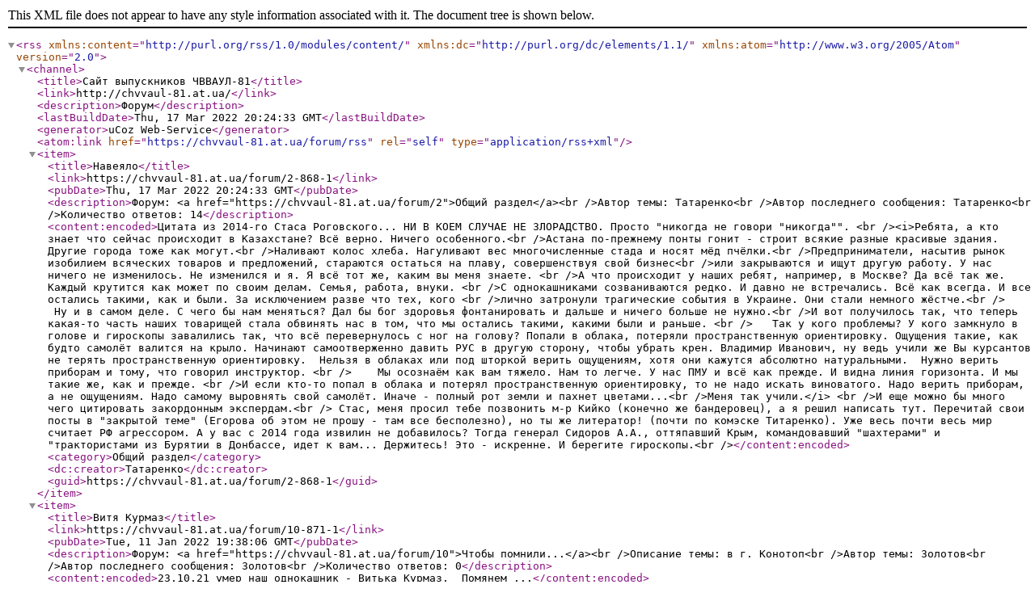

--- FILE ---
content_type: text/xml; charset=UTF-8
request_url: https://chvvaul-81.at.ua/forum/0-0-0-37
body_size: 4829
content:
<?xml version="1.0" encoding="UTF-8" ?>
<rss version="2.0" xmlns:content="http://purl.org/rss/1.0/modules/content/" xmlns:dc="http://purl.org/dc/elements/1.1/" xmlns:atom="http://www.w3.org/2005/Atom">
	<channel>
		<title>Сайт выпускников ЧВВАУЛ-81</title>
		<link>http://chvvaul-81.at.ua/</link>
		<description>Форум</description>
		<lastBuildDate>Thu, 17 Mar 2022 20:24:33 GMT</lastBuildDate>
		<generator>uCoz Web-Service</generator>
		<atom:link href="https://chvvaul-81.at.ua/forum/rss" rel="self" type="application/rss+xml" />
		
		<item>
			<title>Навеяло</title>
			<link>https://chvvaul-81.at.ua/forum/2-868-1</link>
			<pubDate>Thu, 17 Mar 2022 20:24:33 GMT</pubDate>
			<description>Форум: &lt;a href=&quot;https://chvvaul-81.at.ua/forum/2&quot;&gt;Общий раздел&lt;/a&gt;&lt;br /&gt;Автор темы: Татаренко&lt;br /&gt;Автор последнего сообщения: Татаренко&lt;br /&gt;Количество ответов: 14</description>
			<content:encoded>Цитата из 2014-го Стаса Роговского... НИ В КОЕМ СЛУЧАЕ НЕ ЗЛОРАДСТВО. Просто &quot;никогда не говори &quot;никогда&quot;&quot;. &lt;br /&gt;&lt;i&gt;Ребята, а кто знает что сейчас происходит в Казахстане? Всё верно. Ничего особенного.&lt;br /&gt;Астана по-прежнему понты гонит - строит всякие разные красивые здания. Другие города тоже как могут.&lt;br /&gt;Наливают колос хлеба. Нагуливают вес многочисленные стада и носят мёд пчёлки.&lt;br /&gt;Предприниматели, насытив рынок изобилием всяческих товаров и предложений, стараются остаться на плаву, совершенствуя свой бизнес&lt;br /&gt;или закрываются и ищут другую работу. У нас ничего не изменилось. Не изменился и я. Я всё тот же, каким вы меня знаете. &lt;br /&gt;А что происходит у наших ребят, например, в Москве? Да всё так же. Каждый крутится как может по своим делам. Семья, работа, внуки. &lt;br /&gt;С однокашниками созваниваются редко. И давно не встречались. Всё как всегда. И все остались такими, как и были. За исключением разве что тех, кого &lt;br /&gt;лично затронули трагические события в Украине. Они стали немного жёстче.&lt;br /&gt;   Ну и в самом деле. С чего бы нам меняться? Дал бы бог здоровья фонтанировать и дальше и ничего больше не нужно.&lt;br /&gt;И вот получилось так, что теперь какая-то часть наших товарищей стала обвинять нас в том, что мы остались такими, какими были и раньше. &lt;br /&gt;   Так у кого проблемы? У кого замкнуло в голове и гироскопы завалились так, что всё перевернулось с ног на голову? Попали в облака, потеряли пространственную ориентировку. Ощущения такие, как будто самолёт валится на крыло. Начинают самоотверженно давить РУС в другую сторону, чтобы убрать крен. Владимир Иванович, ну ведь учили же Вы курсантов не терять пространственную ориентировку.  Нельзя в облаках или под шторкой верить ощущениям, хотя они кажутся абсолютно натуральными.  Нужно верить приборам и тому, что говорил инструктор. &lt;br /&gt;    Мы осознаём как вам тяжело. Нам то легче. У нас ПМУ и всё как прежде. И видна линия горизонта. И мы такие же, как и прежде. &lt;br /&gt;И если кто-то попал в облака и потерял пространственную ориентировку, то не надо искать виноватого. Надо верить приборам, а не ощущениям. Надо самому выровнять свой самолёт. Иначе - полный рот земли и пахнет цветами...&lt;br /&gt;Меня так учили.&lt;/i&gt; &lt;br /&gt;И еще можно бы много чего цитировать закордонным экспердам.&lt;br /&gt; Стас, меня просил тебе позвонить м-р Кийко (конечно же бандеровец), а я решил написать тут. Перечитай свои посты в &quot;закрытой теме&quot; (Егорова об этом не прошу - там все бесполезно), но ты же литератор! (почти по комэске Титаренко). Уже весь почти весь мир считает РФ агрессором. А у вас с 2014 года извилин не добавилось? Тогда генерал Сидоров А.А., оттяпавший Крым, командовавший &quot;шахтерами&quot; и &quot;трактористами из Бурятии в Донбассе, идет к вам... Держитесь! Это - искренне. И берегите гироскопы.&lt;br /&gt;</content:encoded>
			<category>Общий раздел</category>
			<dc:creator>Татаренко</dc:creator>
			<guid>https://chvvaul-81.at.ua/forum/2-868-1</guid>
		</item>
		<item>
			<title>Витя Курмаз</title>
			<link>https://chvvaul-81.at.ua/forum/10-871-1</link>
			<pubDate>Tue, 11 Jan 2022 19:38:06 GMT</pubDate>
			<description>Форум: &lt;a href=&quot;https://chvvaul-81.at.ua/forum/10&quot;&gt;Чтобы помнили...&lt;/a&gt;&lt;br /&gt;Описание темы: в г. Конотоп&lt;br /&gt;Автор темы: Золотов&lt;br /&gt;Автор последнего сообщения: Золотов&lt;br /&gt;Количество ответов: 0</description>
			<content:encoded>23.10.21 умер наш однокашник - Витька Курмаз.  Помянем ...</content:encoded>
			<category>Чтобы помнили...</category>
			<dc:creator>Золотов</dc:creator>
			<guid>https://chvvaul-81.at.ua/forum/10-871-1</guid>
		</item>
		<item>
			<title>702 уап</title>
			<link>https://chvvaul-81.at.ua/forum/14-843-1</link>
			<pubDate>Wed, 02 Jun 2021 13:45:08 GMT</pubDate>
			<description>Форум: &lt;a href=&quot;https://chvvaul-81.at.ua/forum/14&quot;&gt;Они нас учили&lt;/a&gt;&lt;br /&gt;Описание темы: 1980-1981г.&lt;br /&gt;Автор темы: Золотов&lt;br /&gt;Автор последнего сообщения: bliznetch&lt;br /&gt;Количество ответов: 39</description>
			<content:encoded>Начну с самого мне доступного, со 2-й аэ 702уап: &lt;br /&gt;&lt;br /&gt; &lt;!--IMG1--&gt;&lt;a href=&quot;http://chvvaul-81.at.ua/_fr/8/3014071.jpg&quot; class=&quot;ulightbox&quot; target=&quot;_blank&quot; title=&quot;Нажмите, для просмотра в полном размере...&quot;&gt;&lt;img alt=&quot;&quot; style=&quot;margin:0;padding:0;border:0;&quot; src=&quot;http://chvvaul-81.at.ua/_fr/8/s3014071.jpg&quot; align=&quot;&quot; /&gt;&lt;/a&gt;&lt;!--IMG1--&gt;</content:encoded>
			<category>Они нас учили</category>
			<dc:creator>Золотов</dc:creator>
			<guid>https://chvvaul-81.at.ua/forum/14-843-1</guid>
		</item>
		<item>
			<title>Власюк Володя</title>
			<link>https://chvvaul-81.at.ua/forum/10-867-1</link>
			<pubDate>Mon, 22 Mar 2021 19:26:47 GMT</pubDate>
			<description>Форум: &lt;a href=&quot;https://chvvaul-81.at.ua/forum/10&quot;&gt;Чтобы помнили...&lt;/a&gt;&lt;br /&gt;Автор темы: Татаренко&lt;br /&gt;Автор последнего сообщения: Золотов&lt;br /&gt;Количество ответов: 3</description>
			<content:encoded>Теперь с нами нет и Владимира Ивановича Власюка. Гребаный ковид... Похороны завтра, 22.03.2021 в Умани.</content:encoded>
			<category>Чтобы помнили...</category>
			<dc:creator>Татаренко</dc:creator>
			<guid>https://chvvaul-81.at.ua/forum/10-867-1</guid>
		</item>
		<item>
			<title>Миша Коржов</title>
			<link>https://chvvaul-81.at.ua/forum/10-32-1</link>
			<pubDate>Sun, 14 Mar 2021 18:15:24 GMT</pubDate>
			<description>Форум: &lt;a href=&quot;https://chvvaul-81.at.ua/forum/10&quot;&gt;Чтобы помнили...&lt;/a&gt;&lt;br /&gt;Автор темы: Татаренко&lt;br /&gt;Автор последнего сообщения: Аракс&lt;br /&gt;Количество ответов: 7</description>
			<content:encoded>&lt;div align=&quot;center&quot;&gt;&lt;!--IMG1--&gt;&lt;a href=&quot;http://chvvaul-81.at.ua/_fr/0/6343003.jpg&quot; target=&quot;_blank&quot; title=&quot;Нажмите, для просмотра в полном размере...&quot;&gt;&lt;img style=&quot;margin:0;padding:0;border:0;&quot; src=&quot;http://chvvaul-81.at.ua/_fr/0/s6343003.jpg&quot; align=&quot;&quot; /&gt;&lt;/a&gt;&lt;!--IMG1--&gt;&lt;/div&gt;</content:encoded>
			<category>Чтобы помнили...</category>
			<dc:creator>Татаренко</dc:creator>
			<guid>https://chvvaul-81.at.ua/forum/10-32-1</guid>
		</item>
		<item>
			<title>Володя Касаткин</title>
			<link>https://chvvaul-81.at.ua/forum/10-855-1</link>
			<pubDate>Sun, 14 Mar 2021 18:13:57 GMT</pubDate>
			<description>Форум: &lt;a href=&quot;https://chvvaul-81.at.ua/forum/10&quot;&gt;Чтобы помнили...&lt;/a&gt;&lt;br /&gt;Автор темы: Золотов&lt;br /&gt;Автор последнего сообщения: Аракс&lt;br /&gt;Количество ответов: 1</description>
			<content:encoded>По сообщению В.Роднищева сегодня ночью умер Володя Касаткин.&lt;br /&gt;Похороны предварительно в четверг 8-го сентября в Михнево (Подмосковье)&lt;br /&gt;&lt;br /&gt;    &lt;!--IMG1--&gt;&lt;a href=&quot;https://chvvaul-81.at.ua/_fr/8/1555017.gif&quot; class=&quot;ulightbox&quot; target=&quot;_blank&quot; title=&quot;Нажмите для просмотра в полном размере...&quot;&gt;&lt;img alt=&quot;&quot; style=&quot;margin:0;padding:0;border:0;&quot; src=&quot;https://chvvaul-81.at.ua/_fr/8/s1555017.gif&quot; align=&quot;&quot; /&gt;&lt;/a&gt;&lt;!--IMG1--&gt;</content:encoded>
			<category>Чтобы помнили...</category>
			<dc:creator>Золотов</dc:creator>
			<guid>https://chvvaul-81.at.ua/forum/10-855-1</guid>
		</item>
		<item>
			<title>Виталий Мартынчук</title>
			<link>https://chvvaul-81.at.ua/forum/10-865-1</link>
			<pubDate>Sun, 14 Mar 2021 18:13:20 GMT</pubDate>
			<description>Форум: &lt;a href=&quot;https://chvvaul-81.at.ua/forum/10&quot;&gt;Чтобы помнили...&lt;/a&gt;&lt;br /&gt;Автор темы: Татаренко&lt;br /&gt;Автор последнего сообщения: Аракс&lt;br /&gt;Количество ответов: 1</description>
			<content:encoded>Вчера умер батюшка нашего курса Виталий Мартынчук. Covid, осложнение, рак лимфосистемы. Царствие небесное другу...</content:encoded>
			<category>Чтобы помнили...</category>
			<dc:creator>Татаренко</dc:creator>
			<guid>https://chvvaul-81.at.ua/forum/10-865-1</guid>
		</item>
		<item>
			<title>Коля Земляной</title>
			<link>https://chvvaul-81.at.ua/forum/10-866-1</link>
			<pubDate>Sun, 14 Mar 2021 18:12:34 GMT</pubDate>
			<description>Форум: &lt;a href=&quot;https://chvvaul-81.at.ua/forum/10&quot;&gt;Чтобы помнили...&lt;/a&gt;&lt;br /&gt;Автор темы: Золотов&lt;br /&gt;Автор последнего сообщения: Аракс&lt;br /&gt;Количество ответов: 3</description>
			<content:encoded>4-го марта умер Николай Иванович Земляной...&lt;br /&gt;Сердце (тромб )&lt;br /&gt;&lt;br /&gt;&lt;!--IMG1--&gt;&lt;img style=&quot;margin:0;padding:0;border:0;&quot; src=&quot;https://chvvaul-81.at.ua/_fr/8/3594357.gif&quot; align=&quot;&quot; /&gt;&lt;!--IMG1--&gt;</content:encoded>
			<category>Чтобы помнили...</category>
			<dc:creator>Золотов</dc:creator>
			<guid>https://chvvaul-81.at.ua/forum/10-866-1</guid>
		</item>
		<item>
			<title>35-летний юбилей выпуска ЧВВАУЛ-81</title>
			<link>https://chvvaul-81.at.ua/forum/2-853-1</link>
			<pubDate>Mon, 30 Nov 2020 14:22:54 GMT</pubDate>
			<description>Форум: &lt;a href=&quot;https://chvvaul-81.at.ua/forum/2&quot;&gt;Общий раздел&lt;/a&gt;&lt;br /&gt;Автор темы: Татаренко&lt;br /&gt;Автор последнего сообщения: Стас&lt;br /&gt;Количество ответов: 16</description>
			<content:encoded>День авиации, юбилей выпуска ЧВВАУЛ-81, юбилей ЧВВАУЛ состоится при любых МУ 20-21 августа. Начало, как всегда, в 10-00 у самолета, построение на плацу в 11-00. Место продолжения интересной, но не официальной части будет сообщено дополнительно. Кстати, для определения этого самого места, а также примерной стоимости его посещения, убедительная просьба сообщить доступными средствами (например, телефон, e-mail или в этой теме) состав желающих принять участие (пример: я, любовница, жена, сын, дочь). Просили еще передать просьбу. По возможности, пожертвовать на музей училища примерно по 50 гривен с козырька.</content:encoded>
			<category>Общий раздел</category>
			<dc:creator>Татаренко</dc:creator>
			<guid>https://chvvaul-81.at.ua/forum/2-853-1</guid>
		</item>
		<item>
			<title>ВИДЕО</title>
			<link>https://chvvaul-81.at.ua/forum/2-279-1</link>
			<pubDate>Mon, 06 Jul 2020 18:08:16 GMT</pubDate>
			<description>Форум: &lt;a href=&quot;https://chvvaul-81.at.ua/forum/2&quot;&gt;Общий раздел&lt;/a&gt;&lt;br /&gt;Автор темы: Татаренко&lt;br /&gt;Автор последнего сообщения: alexandr&lt;br /&gt;Количество ответов: 699</description>
			<content:encoded>Предлагаю ссылки на видео размещать в этой теме, а то &quot;Есть такая ссылочка&quot; распухла не по-детски. &lt;br /&gt; Для затравки. Не думаю, что у этого Боба Хувера все в порядке с головой. По крайней мере, предохранители давно погорели &lt;img src=&quot;http://s15.ucoz.net/sm/2/biggrin.gif&quot; border=&quot;0&quot; align=&quot;absmiddle&quot; alt=&quot;biggrin&quot;&gt; С другой стороны, люди ТАК зарабатывают себе на жизнь. Тэкскэть, оскал капитализьма &lt;img src=&quot;http://s15.ucoz.net/sm/2/crazy.gif&quot; border=&quot;0&quot; align=&quot;absmiddle&quot; alt=&quot;crazy&quot;&gt; &lt;p&gt; &lt;div align=&quot;center&quot;&gt;&lt;!--BBvideo--&gt;&lt;span id=&quot;scr207t1o4Q7R&quot;&gt;&lt;/span&gt;&lt;script type=&quot;text/javascript&quot;&gt;_uVideoPlayer({&apos;url&apos;:&apos;http://www.youtube.com/watch?v=PftNh_SShlg&amp;feature=related&apos;,&apos;width&apos;:&apos;425&apos;,&apos;height&apos;:&apos;355&apos;},&apos;scr207t1o4Q7R&apos;);&lt;/script&gt;&lt;!--/BBvideo--&gt;&lt;/div&gt;</content:encoded>
			<category>Общий раздел</category>
			<dc:creator>Татаренко</dc:creator>
			<guid>https://chvvaul-81.at.ua/forum/2-279-1</guid>
		</item>
	</channel>
</rss>